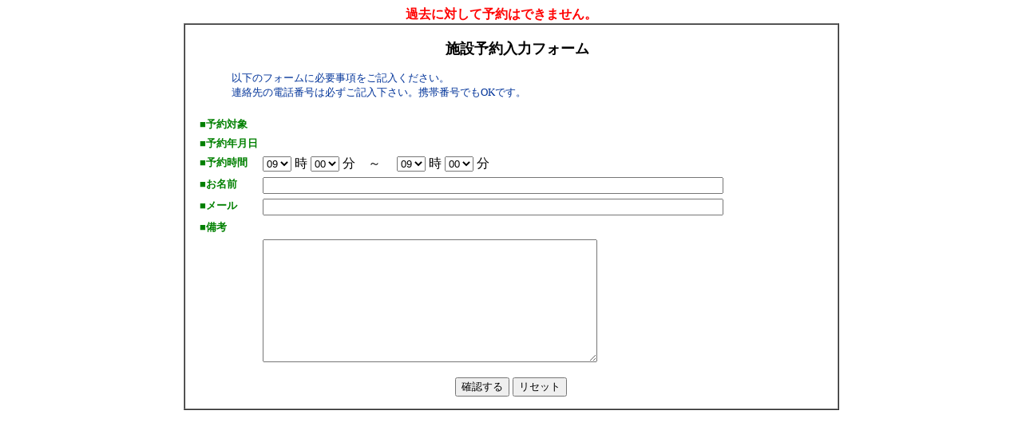

--- FILE ---
content_type: text/html
request_url: http://nantogenki.com/cgi-bin/tsubakikan/shisetsuyoyaku/user.cgi?entry=TRUE&yyyy=2023&mm=4&dd=14&item=3
body_size: 3491
content:

<HTML>
<HEAD>
	<TITLE>【会議室予約】 予約カレンダー Powered by CGIKON</TITLE>
	<META Http-Equiv="Content-Type" Content="text/html;charset=EUC-JP">
</HEAD>
<BODY>
<CENTER>
<FORM ACTION="user.cgi" METHOD="post">
	<INPUT TYPE="hidden" NAME="admin" VALUE="">
	<INPUT TYPE="hidden" NAME="entry" VALUE="TRUE">
	<INPUT TYPE="hidden" NAME="yyyy" VALUE="2023">
	<INPUT TYPE="hidden" NAME="mm" VALUE="4">
	<INPUT TYPE="hidden" NAME="dd" VALUE="14">
	<INPUT TYPE="hidden" NAME="item" VALUE="3">
<FONT COLOR="#FF0000"><B>　過去に対して予約はできません。</B></FONT>
<FONT COLOR="#0000FF"><B>　</B></FONT>
<FONT COLOR="#FF0000"><B>　</B></FONT>
<BR>
<TABLE BORDER=1 WIDTH="65%" CELLPADDING="15" CELLSPACING="0">
<TR>
<TD ALIGN="center">
<TABLE WIDTH="100%" BORDER="0" CELLPADDING="3" CELLSPACING="0">
	<TR>
		<TD COLSPAN=2>
			<CENTER>
			　<FONT SIZE=4><B>施設予約入力フォーム</B></FONT>
			</CENTER>
			<BLOCKQUOTE>
			<FONT SIZE=2 COLOR="#003399">以下のフォームに必要事項をご記入ください。<BR>連絡先の電話番号は必ずご記入下さい。携帯番号でもOKです。</FONT>
			</BLOCKQUOTE>
		</TD>
	</TR>
	<TR>
		<TD WIDTH=10% VALIGN="top" NOWRAP><FONT SIZE="2" COLOR="green"><B>■予約対象</B></FONT></TD>
		<TD WIDTH=90% VALIGN="top">
			<FONT SIZE=4 COLOR="#003399"><B></B></FONT>
		</TD>
	</TR>
	<TR>
		<TD WIDTH=10% VALIGN="top" NOWRAP><FONT SIZE="2" COLOR="green"><B>■予約年月日</B></FONT></TD>
		<TD WIDTH=90% VALIGN="top">
			<FONT SIZE="3" COLOR="#003399"><B></B></FONT>
		</TD>
	</TR>
	<TR>
		<TD WIDTH=10% VALIGN="top" NOWRAP><FONT SIZE="2" COLOR="green"><B>■予約時間</B></FONT></TD>
		<TD WIDTH=90% VALIGN="top">

		<SELECT NAME="hh_1" SIZE=1>
	
			<OPTION VALUE="09">09
		
			<OPTION VALUE="10">10
		
			<OPTION VALUE="11">11
		
			<OPTION VALUE="12">12
		
			<OPTION VALUE="13">13
		
			<OPTION VALUE="14">14
		
			<OPTION VALUE="15">15
		
			<OPTION VALUE="16">16
		
			<OPTION VALUE="17">17
		
			<OPTION VALUE="18">18
		
			<OPTION VALUE="19">19
		
			<OPTION VALUE="20">20
		
			<OPTION VALUE="21">21
		
		</SELECT>
	時
		<SELECT NAME="mm_1" SIZE=1>
	
			<OPTION VALUE="00" SELECTED>00
		
		</SELECT>
	分　～　
		<SELECT NAME="hh_2" SIZE=1>
	
			<OPTION VALUE="09">09
		
			<OPTION VALUE="10">10
		
			<OPTION VALUE="11">11
		
			<OPTION VALUE="12">12
		
			<OPTION VALUE="13">13
		
			<OPTION VALUE="14">14
		
			<OPTION VALUE="15">15
		
			<OPTION VALUE="16">16
		
			<OPTION VALUE="17">17
		
			<OPTION VALUE="18">18
		
			<OPTION VALUE="19">19
		
			<OPTION VALUE="20">20
		
			<OPTION VALUE="21">21
		
		</SELECT>
	時
		<SELECT NAME="mm_2" SIZE=1>
	
			<OPTION VALUE="00" SELECTED>00
		
		</SELECT>
	分
		</TD>
	</TR>
	<TR>
		<TD WIDTH=10% VALIGN="top" NOWRAP><FONT SIZE="2" COLOR="green"><B>■お名前</B></FONT></TD>
		<TD WIDTH=90% VALIGN="top">
		<INPUT TYPE="text" SIZE=70 NAME="form_name" VALUE="">
		</TD>
	</TR>
	<TR>
		<TD WIDTH=10% VALIGN="top" NOWRAP><FONT SIZE="2" COLOR="green"><B>■メール</B></FONT></TD>
		<TD WIDTH=90% VALIGN="top">
		<INPUT TYPE="text" SIZE=70 NAME="form_mail" VALUE="">
		</TD>
	</TR>
	<TR>
		<TD VALIGN="top" NOWRAP COLSPAN=2><FONT SIZE="2" COLOR="green"><B>■備考</B></FONT></TD>
	</TR>
	<TR>
		<TD WIDTH=10% VALIGN="top" NOWRAP>　</TD>
		<TD WIDTH=90% VALIGN="top">
		<TEXTAREA ROWS="10" COLS="50" NAME="form_memo">
</TEXTAREA>
		</TD>
	</TR>
</TABLE>
<P>
	<CENTER>
		<INPUT TYPE="submit" NAME="check" VALUE="確認する">
		<INPUT TYPE="submit" NAME="reset" VALUE="リセット">
	</CENTER>
<P>
</TD>
</TR>
</TABLE>
</CENTER>
</FORM>

</BODY>
</HTML>
